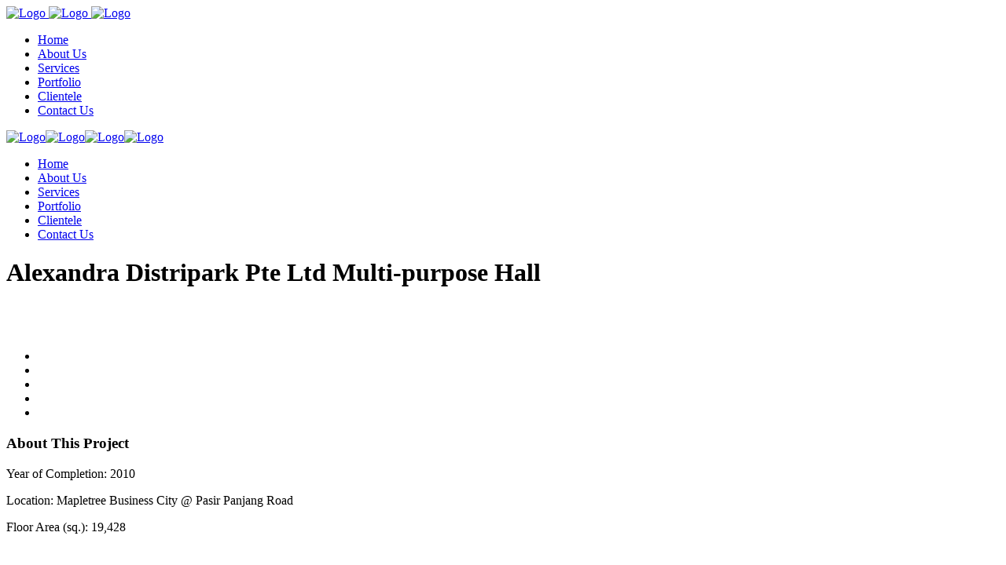

--- FILE ---
content_type: text/html; charset=UTF-8
request_url: http://crownconstruction.com.sg/portfolio_page/alexandra-distripark-pte-ltd-multi-purpose-hall/
body_size: 5772
content:

<!DOCTYPE html>
<html lang="en-US">
<head>
	<meta charset="UTF-8" />
	
	<title>Crown Construction |   Alexandra Distripark Pte Ltd Multi-purpose Hall</title>

	
			
						<meta name=viewport content="width=device-width,initial-scale=1,user-scalable=no">
		
	<link rel="profile" href="http://gmpg.org/xfn/11" />
	<link rel="pingback" href="http://crownconstruction.com.sg/xmlrpc.php" />
	<link rel="shortcut icon" type="image/x-icon" href="">
	<link rel="apple-touch-icon" href=""/>
	<!--[if gte IE 9]>
		<style type="text/css">
			.gradient {
				 filter: none;
			}
		</style>
	<![endif]-->

	<link href='//fonts.googleapis.com/css?family=Raleway:100,200,300,400,600,700,800,400italic|Lato:100,200,300,400,600,700,800,400italic&subset=latin,latin-ext' rel='stylesheet' type='text/css'>
<link rel="alternate" type="application/rss+xml" title="Crown Construction &raquo; Feed" href="http://crownconstruction.com.sg/feed/" />
<link rel="alternate" type="application/rss+xml" title="Crown Construction &raquo; Comments Feed" href="http://crownconstruction.com.sg/comments/feed/" />
		<script type="text/javascript">
			window._wpemojiSettings = {"baseUrl":"http:\/\/s.w.org\/images\/core\/emoji\/72x72\/","ext":".png","source":{"concatemoji":"http:\/\/crownconstruction.com.sg\/wp-includes\/js\/wp-emoji-release.min.js?ver=4.2.38"}};
			!function(e,n,t){var a;function o(e){var t=n.createElement("canvas"),a=t.getContext&&t.getContext("2d");return!(!a||!a.fillText)&&(a.textBaseline="top",a.font="600 32px Arial","flag"===e?(a.fillText(String.fromCharCode(55356,56812,55356,56807),0,0),3e3<t.toDataURL().length):(a.fillText(String.fromCharCode(55357,56835),0,0),0!==a.getImageData(16,16,1,1).data[0]))}function i(e){var t=n.createElement("script");t.src=e,t.type="text/javascript",n.getElementsByTagName("head")[0].appendChild(t)}t.supports={simple:o("simple"),flag:o("flag")},t.DOMReady=!1,t.readyCallback=function(){t.DOMReady=!0},t.supports.simple&&t.supports.flag||(a=function(){t.readyCallback()},n.addEventListener?(n.addEventListener("DOMContentLoaded",a,!1),e.addEventListener("load",a,!1)):(e.attachEvent("onload",a),n.attachEvent("onreadystatechange",function(){"complete"===n.readyState&&t.readyCallback()})),(a=t.source||{}).concatemoji?i(a.concatemoji):a.wpemoji&&a.twemoji&&(i(a.twemoji),i(a.wpemoji)))}(window,document,window._wpemojiSettings);
		</script>
		<style type="text/css">
img.wp-smiley,
img.emoji {
	display: inline !important;
	border: none !important;
	box-shadow: none !important;
	height: 1em !important;
	width: 1em !important;
	margin: 0 .07em !important;
	vertical-align: -0.1em !important;
	background: none !important;
	padding: 0 !important;
}
</style>
<link rel='stylesheet' id='layerslider-css'  href='http://crownconstruction.com.sg/wp-content/plugins/LayerSlider/static/css/layerslider.css?ver=5.3.2' type='text/css' media='all' />
<link rel='stylesheet' id='ls-google-fonts-css'  href='http://fonts.googleapis.com/css?family=Lato:100,300,regular,700,900%7COpen+Sans:300%7CIndie+Flower:regular%7COswald:300,regular,700&#038;subset=latin%2Clatin-ext' type='text/css' media='all' />
<link rel='stylesheet' id='contact-form-7-css'  href='http://crownconstruction.com.sg/wp-content/plugins/contact-form-7/includes/css/styles.css?ver=4.1.2' type='text/css' media='all' />
<link rel='stylesheet' id='default_style-css'  href='http://crownconstruction.com.sg/wp-content/themes/bridge/style.css?ver=4.2.38' type='text/css' media='all' />
<link rel='stylesheet' id='font-awesome-css'  href='http://crownconstruction.com.sg/wp-content/themes/bridge/css/font-awesome/css/font-awesome.min.css?ver=4.2.38' type='text/css' media='all' />
<link rel='stylesheet' id='stylesheet-css'  href='http://crownconstruction.com.sg/wp-content/themes/bridge/css/stylesheet.min.css?ver=4.2.38' type='text/css' media='all' />
<link rel='stylesheet' id='mac_stylesheet-css'  href='http://crownconstruction.com.sg/wp-content/themes/bridge/css/mac_stylesheet.css?ver=4.2.38' type='text/css' media='all' />
<link rel='stylesheet' id='webkit-css'  href='http://crownconstruction.com.sg/wp-content/themes/bridge/css/webkit_stylesheet.css?ver=4.2.38' type='text/css' media='all' />
<link rel='stylesheet' id='style_dynamic-css'  href='http://crownconstruction.com.sg/wp-content/themes/bridge/css/style_dynamic.css?ver=1430131895' type='text/css' media='all' />
<link rel='stylesheet' id='responsive-css'  href='http://crownconstruction.com.sg/wp-content/themes/bridge/css/responsive.min.css?ver=4.2.38' type='text/css' media='all' />
<link rel='stylesheet' id='style_dynamic_responsive-css'  href='http://crownconstruction.com.sg/wp-content/themes/bridge/css/style_dynamic_responsive.css?ver=1430131895' type='text/css' media='all' />
<link rel='stylesheet' id='vertical_responsive-css'  href='http://crownconstruction.com.sg/wp-content/themes/bridge/css/vertical_responsive.css?ver=4.2.38' type='text/css' media='all' />
<link rel='stylesheet' id='js_composer_front-css'  href='http://crownconstruction.com.sg/wp-content/plugins/js_composer/assets/css/js_composer.css?ver=4.3.4' type='text/css' media='all' />
<link rel='stylesheet' id='custom_css-css'  href='http://crownconstruction.com.sg/wp-content/themes/bridge/css/custom_css.css?ver=1430131895' type='text/css' media='all' />
<link rel='stylesheet' id='js_composer_custom_css-css'  href='http://crownconstruction.com.sg/wp-content/uploads/js_composer/custom.css?ver=4.3.4' type='text/css' media='screen' />
<script type='text/javascript' src='http://crownconstruction.com.sg/wp-content/plugins/LayerSlider/static/js/greensock.js?ver=1.11.8'></script>
<script type='text/javascript' src='http://crownconstruction.com.sg/wp-includes/js/jquery/jquery.js?ver=1.11.2'></script>
<script type='text/javascript' src='http://crownconstruction.com.sg/wp-includes/js/jquery/jquery-migrate.min.js?ver=1.2.1'></script>
<script type='text/javascript' src='http://crownconstruction.com.sg/wp-content/plugins/LayerSlider/static/js/layerslider.kreaturamedia.jquery.js?ver=5.3.2'></script>
<script type='text/javascript' src='http://crownconstruction.com.sg/wp-content/plugins/LayerSlider/static/js/layerslider.transitions.js?ver=5.3.2'></script>
<link rel="EditURI" type="application/rsd+xml" title="RSD" href="http://crownconstruction.com.sg/xmlrpc.php?rsd" />
<link rel="wlwmanifest" type="application/wlwmanifest+xml" href="http://crownconstruction.com.sg/wp-includes/wlwmanifest.xml" /> 
<link rel='prev' title='L&#8217;Oreal DO Asia Pacific' href='http://crownconstruction.com.sg/portfolio_page/loreal-do-asia-pacific/' />
<link rel='next' title='Maybank &#8211; Holland Village Branch' href='http://crownconstruction.com.sg/portfolio_page/maybank-holland-village-branch/' />
<meta name="generator" content="WordPress 4.2.38" />
<link rel='canonical' href='http://crownconstruction.com.sg/portfolio_page/alexandra-distripark-pte-ltd-multi-purpose-hall/' />
<link rel='shortlink' href='http://crownconstruction.com.sg/?p=241' />
<script type="text/javascript">
var _gaq = _gaq || [];
_gaq.push(['_setAccount', 'UA-62035223-1']);
_gaq.push(['_trackPageview']);
(function() {
var ga = document.createElement('script'); ga.type = 'text/javascript'; ga.async = true;
ga.src = ('https:' == document.location.protocol ? 'https://ssl' : 'http://www') + '.google-analytics.com/ga.js';
var s = document.getElementsByTagName('script')[0]; s.parentNode.insertBefore(ga, s);
})();
</script>
<script type="text/javascript">
<!--
/******************************************************************************
***   COPY PROTECTED BY CHETANGOLE.COM/BLOG/WP-COPYPROTECT   version 3.0.0 ****
******************************************************************************/
function clickIE4(){
if (event.button==2){
return false;
}
}
function clickNS4(e){
if (document.layers||document.getElementById&&!document.all){
if (e.which==2||e.which==3){
return false;
}
}
}

if (document.layers){
document.captureEvents(Event.MOUSEDOWN);
document.onmousedown=clickNS4;
}
else if (document.all&&!document.getElementById){
document.onmousedown=clickIE4;
}

document.oncontextmenu=new Function("return false")
// --> 
</script>

	<style type="text/css">.recentcomments a{display:inline !important;padding:0 !important;margin:0 !important;}</style>
<meta name="generator" content="Powered by Visual Composer - drag and drop page builder for WordPress."/>
<!--[if IE 8]><link rel="stylesheet" type="text/css" href="http://crownconstruction.com.sg/wp-content/plugins/js_composer/assets/css/vc-ie8.css" media="screen"><![endif]-->	
</head>

<body class="single single-portfolio_page postid-241  vertical_menu_enabled qode-theme-ver-5.9 wpb-js-composer js-comp-ver-4.3.4 vc_responsive">

						<section class="side_menu right ">
                        <a href="#" target="_self" class="close_side_menu"></a>
					</section>
			<div class="wrapper">
	<div class="wrapper_inner">
	<!-- Google Analytics start -->
		<!-- Google Analytics end -->

					<aside class="vertical_menu_area with_scroll " >



                <div class="vertical_area_background" ></div>


            <div class="vertical_logo_wrapper">
								<div class="q_logo_vertical">
					<a href="http://crownconstruction.com.sg/">
						<img class="normal" src="http://crownconstruction.com.sg/wp-content/uploads/2015/02/crown-logo1.jpg" alt="Logo"/>
                        <img class="light" src="http://crownconstruction.com.sg/wp-content/themes/bridge/img/logo_white.png" alt="Logo"/>
                        <img class="dark" src="http://crownconstruction.com.sg/wp-content/themes/bridge/img/logo_black.png" alt="Logo"/>
					</a>
				</div>

			</div>

			<nav class="vertical_menu dropdown_animation vertical_menu_toggle">
				<ul id="menu-nav" class=""><li id="nav-menu-item-23" class="menu-item menu-item-type-post_type menu-item-object-page  narrow"><a href="http://crownconstruction.com.sg/" class=""><i class="menu_icon fa blank"></i><span>Home</span><span class="plus"></span></a></li>
<li id="nav-menu-item-22" class="menu-item menu-item-type-post_type menu-item-object-page  narrow"><a href="http://crownconstruction.com.sg/about-us/" class=""><i class="menu_icon fa blank"></i><span>About Us</span><span class="plus"></span></a></li>
<li id="nav-menu-item-21" class="menu-item menu-item-type-post_type menu-item-object-page  narrow"><a href="http://crownconstruction.com.sg/services/" class=""><i class="menu_icon fa blank"></i><span>Services</span><span class="plus"></span></a></li>
<li id="nav-menu-item-20" class="menu-item menu-item-type-post_type menu-item-object-page  narrow"><a href="http://crownconstruction.com.sg/portfolio/" class=""><i class="menu_icon fa blank"></i><span>Portfolio</span><span class="plus"></span></a></li>
<li id="nav-menu-item-27" class="menu-item menu-item-type-post_type menu-item-object-page  narrow"><a href="http://crownconstruction.com.sg/clientele/" class=""><i class="menu_icon fa blank"></i><span>Clientele</span><span class="plus"></span></a></li>
<li id="nav-menu-item-24" class="menu-item menu-item-type-post_type menu-item-object-page  narrow"><a href="http://crownconstruction.com.sg/contactus/" class=""><i class="menu_icon fa blank"></i><span>Contact Us</span><span class="plus"></span></a></li>
</ul>			</nav>
			<div class="vertical_menu_area_widget_holder">
				<div id="text-5" class="widget widget_text">			<div class="textwidget"><!--[social_icons type="normal_social" icon="fa-twitter" use_custom_size="yes" size="fa-lg" custom_size="21" link="http://twitter.com" target="_blank" icon_color="#000000" icon_hover_color="#0092b2"]-->

<!--[social_icons type="normal_social" icon="fa-facebook" use_custom_size="yes" size="fa-lg" custom_size="21" link="http://www.facebook.com" target="_blank" icon_color="#000000" icon_hover_color="#0092b2"]-->

</div>
		</div>			</div>
		</aside>

	
	<header class="page_header   fixed   ">
        <div class="header_inner clearfix">
			<div class="header_bottom clearfix" style='' >
								<div class="container">
					<div class="container_inner clearfix">
												<div class="header_inner_left">
															<div class="mobile_menu_button"><span><i class="fa fa-bars"></i></span></div>
														<div class="logo_wrapper">
																<div class="q_logo"><a href="http://crownconstruction.com.sg/"><img class="normal" src="http://crownconstruction.com.sg/wp-content/uploads/2015/02/crown-logo1.jpg" alt="Logo"/><img class="light" src="http://crownconstruction.com.sg/wp-content/themes/bridge/img/logo_white.png" alt="Logo"/><img class="dark" src="http://crownconstruction.com.sg/wp-content/themes/bridge/img/logo_black.png" alt="Logo"/><img class="sticky" src="http://crownconstruction.com.sg/wp-content/themes/bridge/img/logo_black.png" alt="Logo"/></a></div>

							</div>
						</div>


											</div>
				</div>
							<nav class="mobile_menu">
					<ul id="menu-nav-1" class=""><li id="mobile-menu-item-23" class="menu-item menu-item-type-post_type menu-item-object-page "><a href="http://crownconstruction.com.sg/" class=""><span>Home</span></a><span class="mobile_arrow"><i class="fa fa-angle-right"></i><i class="fa fa-angle-down"></i></span></li>
<li id="mobile-menu-item-22" class="menu-item menu-item-type-post_type menu-item-object-page "><a href="http://crownconstruction.com.sg/about-us/" class=""><span>About Us</span></a><span class="mobile_arrow"><i class="fa fa-angle-right"></i><i class="fa fa-angle-down"></i></span></li>
<li id="mobile-menu-item-21" class="menu-item menu-item-type-post_type menu-item-object-page "><a href="http://crownconstruction.com.sg/services/" class=""><span>Services</span></a><span class="mobile_arrow"><i class="fa fa-angle-right"></i><i class="fa fa-angle-down"></i></span></li>
<li id="mobile-menu-item-20" class="menu-item menu-item-type-post_type menu-item-object-page "><a href="http://crownconstruction.com.sg/portfolio/" class=""><span>Portfolio</span></a><span class="mobile_arrow"><i class="fa fa-angle-right"></i><i class="fa fa-angle-down"></i></span></li>
<li id="mobile-menu-item-27" class="menu-item menu-item-type-post_type menu-item-object-page "><a href="http://crownconstruction.com.sg/clientele/" class=""><span>Clientele</span></a><span class="mobile_arrow"><i class="fa fa-angle-right"></i><i class="fa fa-angle-down"></i></span></li>
<li id="mobile-menu-item-24" class="menu-item menu-item-type-post_type menu-item-object-page "><a href="http://crownconstruction.com.sg/contactus/" class=""><span>Contact Us</span></a><span class="mobile_arrow"><i class="fa fa-angle-right"></i><i class="fa fa-angle-down"></i></span></li>
</ul>				</nav>
			</div>
		</div>
	</header>

    		<a id='back_to_top' href='#'>
			<span class="fa-stack">
				<i class="fa fa-arrow-up" style=""></i>
			</span>
		</a>
	    
			<div class="content ">
						<div class="content_inner  ">
														<div class="title_outer title_without_animation" data-height="100">
		<div class="title title_size_small  position_center" style="height:100px;">
			<div class="image not_responsive"></div>
										<div class="title_holder" >
					<div class="container">
						<div class="container_inner clearfix">
								<div class="title_subtitle_holder" >
																	<h1><span>Alexandra Distripark Pte Ltd Multi-purpose Hall</span></h1>
																			<span class="separator small center" ></span>
																	
																										</div>
														</div>
					</div>
				</div>
					</div>
	</div>
										<div class="container">
					<div class="container_inner default_template_holder clearfix">
													
		<div class="portfolio_single">
				<div class="flexslider">
				<ul class="slides">
													<li class="slide">
									<img src="http://crownconstruction.com.sg/wp-content/uploads/2015/03/GX1.jpg" alt="" />
								</li>
														<li class="slide">
									<img src="http://crownconstruction.com.sg/wp-content/uploads/2015/03/GX2.jpg" alt="" />
								</li>
														<li class="slide">
									<img src="http://crownconstruction.com.sg/wp-content/uploads/2015/03/GX3.jpg" alt="" />
								</li>
														<li class="slide">
									<img src="http://crownconstruction.com.sg/wp-content/uploads/2015/03/GX5.jpg" alt="" />
								</li>
														<li class="slide">
									<img src="http://crownconstruction.com.sg/wp-content/uploads/2015/03/GX6.jpg" alt="" />
								</li>
										</ul>
			</div>
			<div class="two_columns_75_25 clearfix portfolio_container">
				<div class="column1">
					<div class="column_inner">
						<div class="portfolio_single_text_holder">
							<h3>About This Project</h3>
							<p>Year of Completion: 2010</p>
<p>Location: Mapletree Business City @ Pasir Panjang Road</p>
<p>Floor Area (sq.): 19,428</p>
<p>&nbsp;</p>
						</div>
					</div>
				</div>
				<div class="column2">
					<div class="column_inner">
						<div class="portfolio_detail">
																													<div class="info portfolio_categories">
									<h6>Category </h6>
													<span class="category">
													Auditorium													</span>
								</div>
																					<div class="portfolio_social_holder">
																							</div>
						</div>
					</div>
				</div>
			</div>
			<div class="portfolio_navigation">
				<div class="portfolio_prev"><a href="http://crownconstruction.com.sg/portfolio_page/loreal-do-asia-pacific/" rel="prev"><i class="fa fa-angle-left"></i></a></div>
								<div class="portfolio_next"><a href="http://crownconstruction.com.sg/portfolio_page/maybank-holland-village-branch/" rel="next"><i class="fa fa-angle-right"></i></a></div>
			</div>

				</div>
																	</div>
				</div>
							
				<div class="container">
			<div class="container_inner clearfix">
			<div class="content_bottom" >
					</div>
							</div>
				</div>
					
	</div>
</div>
	<footer >
		<div class="footer_inner clearfix">
				<div class="footer_top_holder">
			<div class="footer_top">
								<div class="container">
					<div class="container_inner">
																	<div class="three_columns clearfix">
								<div class="column1">
									<div class="column_inner">
										<div id="text-2" class="widget widget_text"><h5>Company Snapshot</h5>			<div class="textwidget">We specialize in carpentry, joinery, contract furnishing, furniture manufacturing and interior fitting-out works.</div>
		</div>									</div>
								</div>
								<div class="column2">
									<div class="column_inner">
										<div id="text-3" class="widget widget_text"><h5>Contact Us</h5>			<div class="textwidget">55, Loyang Way Singapore 508748 
</br>
T: +65 6842 1255  F: +65 6842 1355
</br>
E: admin@crownconstruction.com.sg</div>
		</div>									</div>
								</div>
								<div class="column3">
									<div class="column_inner">
										<div id="text-4" class="widget widget_text"><h5>Connect With Us</h5>			<div class="textwidget"><a href="https://www.facebook.com/pages/Crown-Construction-Pte-Ltd/768841866522008?ref=hl" target="blank">Facebook</a></div>
		</div>									</div>
								</div>
							</div>
															</div>
				</div>
							</div>
		</div>
						<div class="footer_bottom_holder">
			<div class="footer_bottom">
							<div class="textwidget"><p><font color="white">&copy; Copyright 2015 Crown Construction | Powered by </p><a href="http://www.thewondermuse.com" target="blank" /><font color="white">TheWonderMuse</font></font></a>
</div>
					</div>
		</div>
				</div>
	</footer>
</div>
</div>
<small>Copy Protected by <a href="http://chetangole.com/" target="_blank">Chetan</a>s <a href="http://chetangole.com/blog/wp-copyprotect/" target="_blank">WP-Copyprotect</a>.</small>
<script type='text/javascript' src='http://crownconstruction.com.sg/wp-content/plugins/contact-form-7/includes/js/jquery.form.min.js?ver=3.51.0-2014.06.20'></script>
<script type='text/javascript'>
/* <![CDATA[ */
var _wpcf7 = {"loaderUrl":"http:\/\/crownconstruction.com.sg\/wp-content\/plugins\/contact-form-7\/images\/ajax-loader.gif","sending":"Sending ..."};
/* ]]> */
</script>
<script type='text/javascript' src='http://crownconstruction.com.sg/wp-content/plugins/contact-form-7/includes/js/scripts.js?ver=4.1.2'></script>
<script type='text/javascript'>
/* <![CDATA[ */
var qodeLike = {"ajaxurl":"http:\/\/crownconstruction.com.sg\/wp-admin\/admin-ajax.php"};
/* ]]> */
</script>
<script type='text/javascript' src='http://crownconstruction.com.sg/wp-content/themes/bridge/js/qode-like.js?ver=1.0'></script>
<script type='text/javascript' src='http://crownconstruction.com.sg/wp-content/themes/bridge/js/plugins.js?ver=4.2.38'></script>
<script type='text/javascript' src='http://crownconstruction.com.sg/wp-content/themes/bridge/js/jquery.carouFredSel-6.2.1.js?ver=4.2.38'></script>
<script type='text/javascript' src='http://crownconstruction.com.sg/wp-content/themes/bridge/js/lemmon-slider.js?ver=4.2.38'></script>
<script type='text/javascript' src='http://crownconstruction.com.sg/wp-content/themes/bridge/js/jquery.fullPage.min.js?ver=4.2.38'></script>
<script type='text/javascript' src='http://crownconstruction.com.sg/wp-content/themes/bridge/js/jquery.mousewheel.min.js?ver=4.2.38'></script>
<script type='text/javascript' src='http://crownconstruction.com.sg/wp-content/themes/bridge/js/jquery.touchSwipe.min.js?ver=4.2.38'></script>
<script type='text/javascript' src='http://crownconstruction.com.sg/wp-content/plugins/js_composer/assets/lib/isotope/dist/isotope.pkgd.min.js?ver=4.3.4'></script>
<script type='text/javascript' src='http://crownconstruction.com.sg/wp-content/themes/bridge/js/default_dynamic.js?ver=1430131895'></script>
<script type='text/javascript' src='http://crownconstruction.com.sg/wp-content/themes/bridge/js/default.min.js?ver=4.2.38'></script>
<script type='text/javascript' src='http://crownconstruction.com.sg/wp-content/themes/bridge/js/custom_js.js?ver=1430131895'></script>
<script type='text/javascript' src='http://crownconstruction.com.sg/wp-includes/js/comment-reply.min.js?ver=4.2.38'></script>
<script type='text/javascript' src='http://crownconstruction.com.sg/wp-content/plugins/js_composer/assets/js/js_composer_front.js?ver=4.3.4'></script>
</body>
</html>	